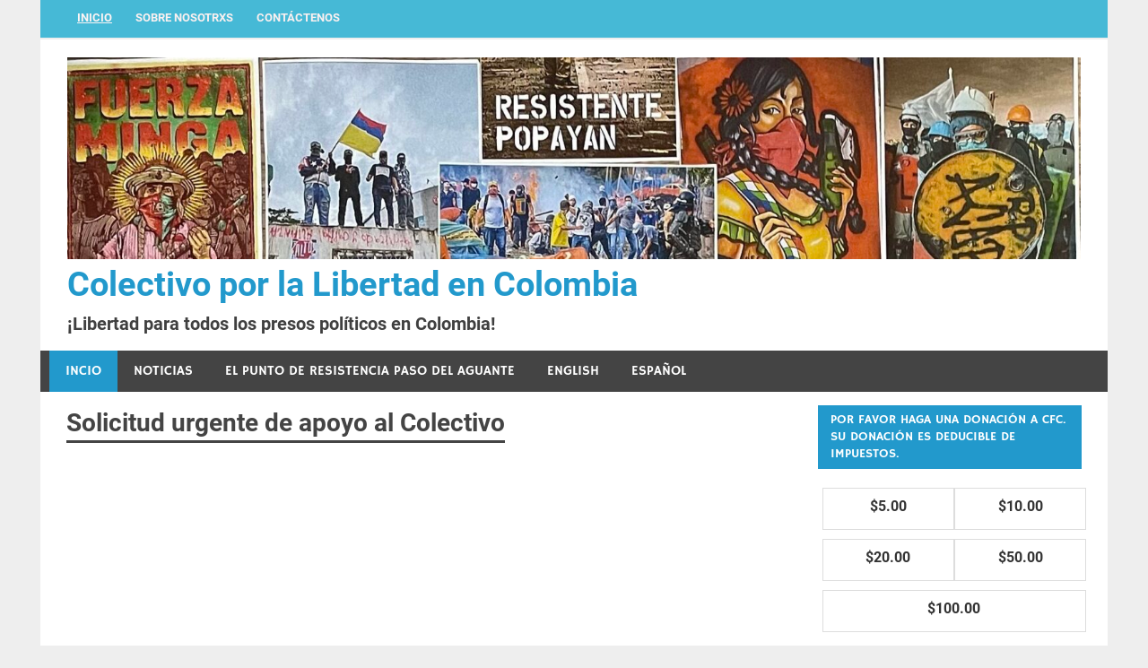

--- FILE ---
content_type: text/html; charset=UTF-8
request_url: https://colombiafreedomcollective.org/es/urgent-appeal-for-support-espanol/
body_size: 10269
content:
<!DOCTYPE html>
<html lang="es-ES">

<head>
<meta charset="UTF-8">
<meta name="viewport" content="width=device-width, initial-scale=1">
<link rel="profile" href="https://gmpg.org/xfn/11">
<link rel="pingback" href="https://colombiafreedomcollective.org/xmlrpc.php">

<title>Colectivo por la Libertad en Colombia &#8211; ¡Libertad para todos los presos políticos en Colombia!</title>
<meta name='robots' content='max-image-preview:large' />
	<style>img:is([sizes="auto" i], [sizes^="auto," i]) { contain-intrinsic-size: 3000px 1500px }</style>
	<link rel="alternate" href="https://colombiafreedomcollective.org/" hreflang="en" />
<link rel="alternate" href="https://colombiafreedomcollective.org/es/urgent-appeal-for-support-espanol/" hreflang="es" />
<link rel="alternate" type="application/rss+xml" title="Colectivo por la Libertad en Colombia &raquo; Feed" href="https://colombiafreedomcollective.org/es/feed/" />
<link rel="alternate" type="application/rss+xml" title="Colectivo por la Libertad en Colombia &raquo; Feed de los comentarios" href="https://colombiafreedomcollective.org/es/comments/feed/" />
<script type="text/javascript">
/* <![CDATA[ */
window._wpemojiSettings = {"baseUrl":"https:\/\/s.w.org\/images\/core\/emoji\/16.0.1\/72x72\/","ext":".png","svgUrl":"https:\/\/s.w.org\/images\/core\/emoji\/16.0.1\/svg\/","svgExt":".svg","source":{"concatemoji":"https:\/\/colombiafreedomcollective.org\/wp-includes\/js\/wp-emoji-release.min.js?ver=f281207f2285f8fb9785580a1cfab0fb"}};
/*! This file is auto-generated */
!function(s,n){var o,i,e;function c(e){try{var t={supportTests:e,timestamp:(new Date).valueOf()};sessionStorage.setItem(o,JSON.stringify(t))}catch(e){}}function p(e,t,n){e.clearRect(0,0,e.canvas.width,e.canvas.height),e.fillText(t,0,0);var t=new Uint32Array(e.getImageData(0,0,e.canvas.width,e.canvas.height).data),a=(e.clearRect(0,0,e.canvas.width,e.canvas.height),e.fillText(n,0,0),new Uint32Array(e.getImageData(0,0,e.canvas.width,e.canvas.height).data));return t.every(function(e,t){return e===a[t]})}function u(e,t){e.clearRect(0,0,e.canvas.width,e.canvas.height),e.fillText(t,0,0);for(var n=e.getImageData(16,16,1,1),a=0;a<n.data.length;a++)if(0!==n.data[a])return!1;return!0}function f(e,t,n,a){switch(t){case"flag":return n(e,"\ud83c\udff3\ufe0f\u200d\u26a7\ufe0f","\ud83c\udff3\ufe0f\u200b\u26a7\ufe0f")?!1:!n(e,"\ud83c\udde8\ud83c\uddf6","\ud83c\udde8\u200b\ud83c\uddf6")&&!n(e,"\ud83c\udff4\udb40\udc67\udb40\udc62\udb40\udc65\udb40\udc6e\udb40\udc67\udb40\udc7f","\ud83c\udff4\u200b\udb40\udc67\u200b\udb40\udc62\u200b\udb40\udc65\u200b\udb40\udc6e\u200b\udb40\udc67\u200b\udb40\udc7f");case"emoji":return!a(e,"\ud83e\udedf")}return!1}function g(e,t,n,a){var r="undefined"!=typeof WorkerGlobalScope&&self instanceof WorkerGlobalScope?new OffscreenCanvas(300,150):s.createElement("canvas"),o=r.getContext("2d",{willReadFrequently:!0}),i=(o.textBaseline="top",o.font="600 32px Arial",{});return e.forEach(function(e){i[e]=t(o,e,n,a)}),i}function t(e){var t=s.createElement("script");t.src=e,t.defer=!0,s.head.appendChild(t)}"undefined"!=typeof Promise&&(o="wpEmojiSettingsSupports",i=["flag","emoji"],n.supports={everything:!0,everythingExceptFlag:!0},e=new Promise(function(e){s.addEventListener("DOMContentLoaded",e,{once:!0})}),new Promise(function(t){var n=function(){try{var e=JSON.parse(sessionStorage.getItem(o));if("object"==typeof e&&"number"==typeof e.timestamp&&(new Date).valueOf()<e.timestamp+604800&&"object"==typeof e.supportTests)return e.supportTests}catch(e){}return null}();if(!n){if("undefined"!=typeof Worker&&"undefined"!=typeof OffscreenCanvas&&"undefined"!=typeof URL&&URL.createObjectURL&&"undefined"!=typeof Blob)try{var e="postMessage("+g.toString()+"("+[JSON.stringify(i),f.toString(),p.toString(),u.toString()].join(",")+"));",a=new Blob([e],{type:"text/javascript"}),r=new Worker(URL.createObjectURL(a),{name:"wpTestEmojiSupports"});return void(r.onmessage=function(e){c(n=e.data),r.terminate(),t(n)})}catch(e){}c(n=g(i,f,p,u))}t(n)}).then(function(e){for(var t in e)n.supports[t]=e[t],n.supports.everything=n.supports.everything&&n.supports[t],"flag"!==t&&(n.supports.everythingExceptFlag=n.supports.everythingExceptFlag&&n.supports[t]);n.supports.everythingExceptFlag=n.supports.everythingExceptFlag&&!n.supports.flag,n.DOMReady=!1,n.readyCallback=function(){n.DOMReady=!0}}).then(function(){return e}).then(function(){var e;n.supports.everything||(n.readyCallback(),(e=n.source||{}).concatemoji?t(e.concatemoji):e.wpemoji&&e.twemoji&&(t(e.twemoji),t(e.wpemoji)))}))}((window,document),window._wpemojiSettings);
/* ]]> */
</script>
<link rel='stylesheet' id='merlin-custom-fonts-css' href='https://colombiafreedomcollective.org/wp-content/themes/merlin/css/custom-fonts.css?ver=20180413' type='text/css' media='all' />
<style id='wp-emoji-styles-inline-css' type='text/css'>

	img.wp-smiley, img.emoji {
		display: inline !important;
		border: none !important;
		box-shadow: none !important;
		height: 1em !important;
		width: 1em !important;
		margin: 0 0.07em !important;
		vertical-align: -0.1em !important;
		background: none !important;
		padding: 0 !important;
	}
</style>
<link rel='stylesheet' id='wp-block-library-css' href='https://colombiafreedomcollective.org/wp-includes/css/dist/block-library/style.min.css?ver=f281207f2285f8fb9785580a1cfab0fb' type='text/css' media='all' />
<style id='classic-theme-styles-inline-css' type='text/css'>
/*! This file is auto-generated */
.wp-block-button__link{color:#fff;background-color:#32373c;border-radius:9999px;box-shadow:none;text-decoration:none;padding:calc(.667em + 2px) calc(1.333em + 2px);font-size:1.125em}.wp-block-file__button{background:#32373c;color:#fff;text-decoration:none}
</style>
<style id='themezee-magazine-blocks-column-style-inline-css' type='text/css'>

:root{--tz-column-gap:1.5em}.tz-magazine-block,.tz-magazine-block .tz-magazine-post{margin-bottom:1.5em}.tz-magazine-block .tz-entry-image{margin:0;max-width:100%;vertical-align:top}.tz-magazine-block .tz-entry-title{font-size:24px;font-size:1.5rem}.tz-magazine-block .tz-entry-meta{font-size:15px;font-size:.9375rem}.tz-magazine-block .tz-meta-field{margin-right:.5rem}.tz-magazine-thumbnail-list .tz-magazine-post{display:flex;flex-wrap:nowrap}.tz-magazine-thumbnail-list .tz-magazine-post .tz-post-image{padding-right:.5em;padding-right:calc(var(--tz-column-gap)/3);width:30%}.tz-magazine-thumbnail-list .tz-magazine-post .tz-post-image .wp-post-image{margin:0}.tz-magazine-thumbnail-list .tz-magazine-post .tz-post-content{padding-left:.5em;padding-left:calc(var(--tz-column-gap)/3);width:70%}.tz-magazine-thumbnail-list .tz-magazine-post .tz-entry-title{font-size:18px;font-size:1.125rem}

</style>
<style id='themezee-magazine-blocks-columns-style-inline-css' type='text/css'>
.wp-block-themezee-magazine-blocks-column.tz-magazine-block{margin-bottom:0}@media only screen and (min-width:480px){.tz-magazine-columns{display:flex;flex-wrap:wrap;margin-right:-1.5em;margin-right:calc(var(--tz-column-gap)*-1)}.tz-magazine-columns .wp-block-themezee-magazine-blocks-column{padding-right:1.5em;padding-right:var(--tz-column-gap);width:50%}}

</style>
<style id='themezee-magazine-blocks-grid-style-inline-css' type='text/css'>
@media only screen and (min-width:480px){.tz-magazine-grid-columns-2,.tz-magazine-grid-columns-4{display:flex;flex-wrap:wrap;margin-right:-1.5em;margin-right:calc(var(--tz-column-gap)*-1)}.tz-magazine-grid-columns-2 .tz-post-wrap,.tz-magazine-grid-columns-4 .tz-post-wrap{box-sizing:border-box;padding-right:1.5em;padding-right:var(--tz-column-gap);width:50%}}@media only screen and (min-width:560px){.tz-magazine-grid-columns-3{display:flex;flex-wrap:wrap;margin-right:-1.5em;margin-right:calc(var(--tz-column-gap)*-1)}.tz-magazine-grid-columns-3 .tz-post-wrap{box-sizing:border-box;padding-right:1.5em;padding-right:var(--tz-column-gap);width:33.3333333333%}}@media only screen and (min-width:640px){.tz-magazine-grid-columns-4 .tz-post-wrap{box-sizing:border-box;width:25%}}

</style>
<style id='themezee-magazine-blocks-horizontal-style-inline-css' type='text/css'>
@media only screen and (min-width:560px){.tz-magazine-horizontal .tz-magazine-highlight-post .tz-magazine-post{display:flex;flex-wrap:wrap}.tz-magazine-horizontal .tz-magazine-highlight-post .tz-magazine-post .tz-post-image{box-sizing:border-box;padding-right:.75em;padding-right:calc(var(--tz-column-gap)/2);width:50%}.tz-magazine-horizontal .tz-magazine-highlight-post .tz-magazine-post .tz-post-image .wp-post-image{margin:0}.tz-magazine-horizontal .tz-magazine-highlight-post .tz-magazine-post .tz-post-content{box-sizing:border-box;padding-left:.75em;padding-left:calc(var(--tz-column-gap)/2);width:50%}}

</style>
<style id='themezee-magazine-blocks-list-style-inline-css' type='text/css'>
@media only screen and (min-width:480px){.tz-magazine-list .tz-magazine-post{display:flex;flex-wrap:wrap}.tz-magazine-list .tz-magazine-post .tz-post-image{box-sizing:border-box;padding-right:.75em;padding-right:calc(var(--tz-column-gap)/2);width:50%}.tz-magazine-list .tz-magazine-post .tz-post-image .wp-post-image{margin:0}.tz-magazine-list .tz-magazine-post .tz-post-content{box-sizing:border-box;padding-left:.75em;padding-left:calc(var(--tz-column-gap)/2);width:50%}.tz-magazine-list-40-60 .tz-magazine-post .tz-post-image{width:40%}.tz-magazine-list-40-60 .tz-magazine-post .tz-post-content{width:60%}.tz-magazine-list-30-70 .tz-magazine-post .tz-post-image{width:30%}.tz-magazine-list-30-70 .tz-magazine-post .tz-post-content{width:70%}}

</style>
<style id='themezee-magazine-blocks-vertical-style-inline-css' type='text/css'>
@media only screen and (min-width:560px){.tz-magazine-vertical{display:flex;flex-wrap:wrap}.tz-magazine-vertical .tz-magazine-highlight-post{box-sizing:border-box;padding-right:.75em;padding-right:calc(var(--tz-column-gap)/2);width:50%}.tz-magazine-vertical .tz-magazine-thumbnail-list{box-sizing:border-box;padding-left:.75em;padding-left:calc(var(--tz-column-gap)/2);width:50%}}

</style>
<style id='create-block-campaignblock-style-inline-css' type='text/css'>
/*!***************************************************************************************************************************************************************************************************************************************!*\
  !*** css ./node_modules/css-loader/dist/cjs.js??ruleSet[1].rules[4].use[1]!./node_modules/postcss-loader/dist/cjs.js??ruleSet[1].rules[4].use[2]!./node_modules/sass-loader/dist/cjs.js??ruleSet[1].rules[4].use[3]!./src/style.scss ***!
  \***************************************************************************************************************************************************************************************************************************************/
/**
 * The following styles get applied both on the front of your site
 * and in the editor.
 *
 * Replace them with your own styles or remove the file completely.
 */
.wp-block-create-block-campaignblock {
  background-color: white;
  padding: 20px;
  text-align: center;
}

.wp-block-create-block-campaignblock .charitable-logo {
  margin-left: auto;
  margin-right: auto;
  display: table;
}

/*# sourceMappingURL=style-index.css.map*/
</style>
<style id='charitable-campaigns-block-style-inline-css' type='text/css'>
/*!***************************************************************************************************************************************************************************************************************************************!*\
  !*** css ./node_modules/css-loader/dist/cjs.js??ruleSet[1].rules[4].use[1]!./node_modules/postcss-loader/dist/cjs.js??ruleSet[1].rules[4].use[2]!./node_modules/sass-loader/dist/cjs.js??ruleSet[1].rules[4].use[3]!./src/style.scss ***!
  \***************************************************************************************************************************************************************************************************************************************/
/**
 * The following styles get applied both on the front of your site
 * and in the editor.
 *
 * Replace them with your own styles or remove the file completely.
 */
 .wp-block-charitable-campaigns-block {
  background-color: white;
  padding: 20px;
  text-align: center;
}
.wp-block-charitable-campaigns-block h5 {
  margin: 0 auto;
  margin-top: 0 !important;
  margin-bottom: 0px !important;
}
.wp-block-charitable-campaigns-block p {
  font-size: 11px;
  line-height: 16px;
  text-align: center;
  font-weight: 400;
  font-family: "Inter var", -apple-system, BlinkMacSystemFont, "Helvetica Neue", Helvetica, sans-serif !important;
}
.wp-block-charitable-campaigns-block .charitable-logo {
  margin-left: auto;
  margin-right: auto;
  display: table;
}
/*# sourceMappingURL=style-index.css.map*/
</style>
<style id='charitable-donations-block-style-inline-css' type='text/css'>
/*!***************************************************************************************************************************************************************************************************************************************!*\
  !*** css ./node_modules/css-loader/dist/cjs.js??ruleSet[1].rules[4].use[1]!./node_modules/postcss-loader/dist/cjs.js??ruleSet[1].rules[4].use[2]!./node_modules/sass-loader/dist/cjs.js??ruleSet[1].rules[4].use[3]!./src/style.scss ***!
  \***************************************************************************************************************************************************************************************************************************************/
/**
 * The following styles get applied both on the front of your site
 * and in the editor.
 *
 * Replace them with your own styles or remove the file completely.
 */
 .wp-block-charitable-donations-block {
  background-color: white;
  padding: 20px;
  text-align: center;
}
.wp-block-charitable-donations-block h5 {
  margin: 0 auto;
  margin-top: 0 !important;
  margin-bottom: 0px !important;
}
.wp-block-charitable-donations-block p {
  font-size: 11px;
  line-height: 16px;
  text-align: center;
  font-weight: 400;
  font-family: "Inter var", -apple-system, BlinkMacSystemFont, "Helvetica Neue", Helvetica, sans-serif !important;
}
.wp-block-charitable-donations-block .charitable-logo {
  margin-left: auto;
  margin-right: auto;
  display: table;
}
/*# sourceMappingURL=style-index.css.map*/
</style>
<style id='charitable-donors-block-style-inline-css' type='text/css'>
/*!***************************************************************************************************************************************************************************************************************************************!*\
  !*** css ./node_modules/css-loader/dist/cjs.js??ruleSet[1].rules[4].use[1]!./node_modules/postcss-loader/dist/cjs.js??ruleSet[1].rules[4].use[2]!./node_modules/sass-loader/dist/cjs.js??ruleSet[1].rules[4].use[3]!./src/style.scss ***!
  \***************************************************************************************************************************************************************************************************************************************/
/**
 * The following styles get applied both on the front of your site
 * and in the editor.
 *
 * Replace them with your own styles or remove the file completely.
 */
.wp-block-charitable-donors-block {
  background-color: white;
  padding: 20px;
  text-align: center;
}

.wp-block-charitable-donors-block h5 {
  margin: 0 auto;
  margin-top: 0 !important;
  margin-bottom: 0px !important;
}

.wp-block-charitable-donors-block p {
  font-size: 11px;
  line-height: 16px;
  text-align: center;
  font-weight: 400;
  font-family: "Inter var", -apple-system, BlinkMacSystemFont, "Helvetica Neue", Helvetica, sans-serif !important;
}

.wp-block-charitable-donors-block .charitable-logo {
  margin-left: auto;
  margin-right: auto;
  display: table;
}

/*# sourceMappingURL=style-index.css.map*/
</style>
<style id='charitable-donation-button-style-inline-css' type='text/css'>
/*!***************************************************************************************************************************************************************************************************************************************!*\
  !*** css ./node_modules/css-loader/dist/cjs.js??ruleSet[1].rules[4].use[1]!./node_modules/postcss-loader/dist/cjs.js??ruleSet[1].rules[4].use[2]!./node_modules/sass-loader/dist/cjs.js??ruleSet[1].rules[4].use[3]!./src/style.scss ***!
  \***************************************************************************************************************************************************************************************************************************************/
/**
 * The following styles get applied both on the front of your site
 * and in the editor.
 *
 * Replace them with your own styles or remove the file completely.
 */
 .wp-block-charitable-donation-button {
  background-color: white;
  padding: 20px;
  text-align: center;
}
.wp-block-charitable-donation-button h5 {
  margin: 0 auto;
  margin-top: 0 !important;
  margin-bottom: 0px !important;
}
.wp-block-charitable-donation-button p {
  font-size: 11px;
  line-height: 16px;
  text-align: center;
  font-weight: 400;
  font-family: "Inter var", -apple-system, BlinkMacSystemFont, "Helvetica Neue", Helvetica, sans-serif !important;
}
.wp-block-charitable-donation-button .charitable-logo {
  margin-left: auto;
  margin-right: auto;
  display: table;
}

/*# sourceMappingURL=style-index.css.map*/
</style>
<style id='charitable-campaign-progress-bar-style-inline-css' type='text/css'>
/*!***************************************************************************************************************************************************************************************************************************************!*\
  !*** css ./node_modules/css-loader/dist/cjs.js??ruleSet[1].rules[4].use[1]!./node_modules/postcss-loader/dist/cjs.js??ruleSet[1].rules[4].use[2]!./node_modules/sass-loader/dist/cjs.js??ruleSet[1].rules[4].use[3]!./src/style.scss ***!
  \***************************************************************************************************************************************************************************************************************************************/
/**
 * The following styles get applied both on the front of your site
 * and in the editor.
 *
 * Replace them with your own styles or remove the file completely.
 */
.wp-block-charitable-campaign-progress-bar {
  background-color: white;
  padding: 20px;
  text-align: center;
}

.wp-block-charitable-campaign-progress-bar h5 {
  margin: 0 auto;
  margin-top: 0 !important;
  margin-bottom: 0px !important;
}

.wp-block-charitable-campaign-progress-bar p {
  font-size: 11px;
  line-height: 16px;
  text-align: center;
  font-weight: 400;
  font-family: "Inter var", -apple-system, BlinkMacSystemFont, "Helvetica Neue", Helvetica, sans-serif !important;
}

.wp-block-charitable-campaign-progress-bar .charitable-logo {
  margin-left: auto;
  margin-right: auto;
  display: table;
}

/*# sourceMappingURL=style-index.css.map*/
</style>
<style id='charitable-campaign-stats-style-inline-css' type='text/css'>
/*!***************************************************************************************************************************************************************************************************************************************!*\
  !*** css ./node_modules/css-loader/dist/cjs.js??ruleSet[1].rules[4].use[1]!./node_modules/postcss-loader/dist/cjs.js??ruleSet[1].rules[4].use[2]!./node_modules/sass-loader/dist/cjs.js??ruleSet[1].rules[4].use[3]!./src/style.scss ***!
  \***************************************************************************************************************************************************************************************************************************************/
/**
 * The following styles get applied both on the front of your site
 * and in the editor.
 *
 * Replace them with your own styles or remove the file completely.
 */
.wp-block-charitable-campaign-stats {
  background-color: white;
  padding: 20px;
  text-align: center;
}

.wp-block-charitable-campaign-stats h5 {
  margin: 0 auto;
  margin-top: 0 !important;
  margin-bottom: 0px !important;
}

.wp-block-charitable-campaign-stats p {
  font-size: 11px;
  line-height: 16px;
  text-align: center;
  font-weight: 400;
  font-family: "Inter var", -apple-system, BlinkMacSystemFont, "Helvetica Neue", Helvetica, sans-serif !important;
}

.wp-block-charitable-campaign-stats .charitable-logo {
  margin-left: auto;
  margin-right: auto;
  display: table;
}

/*# sourceMappingURL=style-index.css.map*/
</style>
<style id='charitable-my-donations-style-inline-css' type='text/css'>
/*!***************************************************************************************************************************************************************************************************************************************!*\
  !*** css ./node_modules/css-loader/dist/cjs.js??ruleSet[1].rules[4].use[1]!./node_modules/postcss-loader/dist/cjs.js??ruleSet[1].rules[4].use[2]!./node_modules/sass-loader/dist/cjs.js??ruleSet[1].rules[4].use[3]!./src/style.scss ***!
  \***************************************************************************************************************************************************************************************************************************************/
/**
 * The following styles get applied both on the front of your site
 * and in the editor.
 *
 * Replace them with your own styles or remove the file completely.
 */
.wp-block-charitable-my-donations {
  background-color: white;
  padding: 20px;
  text-align: center;
}

.wp-block-charitable-my-donations h5 {
  margin: 0 auto;
  margin-top: 0 !important;
  margin-bottom: 0px !important;
}

.wp-block-charitable-my-donations p {
  font-size: 11px;
  line-height: 16px;
  text-align: center;
  font-weight: 400;
  font-family: "Inter var", -apple-system, BlinkMacSystemFont, "Helvetica Neue", Helvetica, sans-serif !important;
}

.wp-block-charitable-my-donations .charitable-logo {
  margin-left: auto;
  margin-right: auto;
  display: table;
}

/*# sourceMappingURL=style-index.css.map*/
</style>
<style id='global-styles-inline-css' type='text/css'>
:root{--wp--preset--aspect-ratio--square: 1;--wp--preset--aspect-ratio--4-3: 4/3;--wp--preset--aspect-ratio--3-4: 3/4;--wp--preset--aspect-ratio--3-2: 3/2;--wp--preset--aspect-ratio--2-3: 2/3;--wp--preset--aspect-ratio--16-9: 16/9;--wp--preset--aspect-ratio--9-16: 9/16;--wp--preset--color--black: #353535;--wp--preset--color--cyan-bluish-gray: #abb8c3;--wp--preset--color--white: #ffffff;--wp--preset--color--pale-pink: #f78da7;--wp--preset--color--vivid-red: #cf2e2e;--wp--preset--color--luminous-vivid-orange: #ff6900;--wp--preset--color--luminous-vivid-amber: #fcb900;--wp--preset--color--light-green-cyan: #7bdcb5;--wp--preset--color--vivid-green-cyan: #00d084;--wp--preset--color--pale-cyan-blue: #8ed1fc;--wp--preset--color--vivid-cyan-blue: #0693e3;--wp--preset--color--vivid-purple: #9b51e0;--wp--preset--color--primary: #2299cc;--wp--preset--color--light-gray: #f0f0f0;--wp--preset--color--dark-gray: #777777;--wp--preset--gradient--vivid-cyan-blue-to-vivid-purple: linear-gradient(135deg,rgba(6,147,227,1) 0%,rgb(155,81,224) 100%);--wp--preset--gradient--light-green-cyan-to-vivid-green-cyan: linear-gradient(135deg,rgb(122,220,180) 0%,rgb(0,208,130) 100%);--wp--preset--gradient--luminous-vivid-amber-to-luminous-vivid-orange: linear-gradient(135deg,rgba(252,185,0,1) 0%,rgba(255,105,0,1) 100%);--wp--preset--gradient--luminous-vivid-orange-to-vivid-red: linear-gradient(135deg,rgba(255,105,0,1) 0%,rgb(207,46,46) 100%);--wp--preset--gradient--very-light-gray-to-cyan-bluish-gray: linear-gradient(135deg,rgb(238,238,238) 0%,rgb(169,184,195) 100%);--wp--preset--gradient--cool-to-warm-spectrum: linear-gradient(135deg,rgb(74,234,220) 0%,rgb(151,120,209) 20%,rgb(207,42,186) 40%,rgb(238,44,130) 60%,rgb(251,105,98) 80%,rgb(254,248,76) 100%);--wp--preset--gradient--blush-light-purple: linear-gradient(135deg,rgb(255,206,236) 0%,rgb(152,150,240) 100%);--wp--preset--gradient--blush-bordeaux: linear-gradient(135deg,rgb(254,205,165) 0%,rgb(254,45,45) 50%,rgb(107,0,62) 100%);--wp--preset--gradient--luminous-dusk: linear-gradient(135deg,rgb(255,203,112) 0%,rgb(199,81,192) 50%,rgb(65,88,208) 100%);--wp--preset--gradient--pale-ocean: linear-gradient(135deg,rgb(255,245,203) 0%,rgb(182,227,212) 50%,rgb(51,167,181) 100%);--wp--preset--gradient--electric-grass: linear-gradient(135deg,rgb(202,248,128) 0%,rgb(113,206,126) 100%);--wp--preset--gradient--midnight: linear-gradient(135deg,rgb(2,3,129) 0%,rgb(40,116,252) 100%);--wp--preset--font-size--small: 13px;--wp--preset--font-size--medium: 20px;--wp--preset--font-size--large: 36px;--wp--preset--font-size--x-large: 42px;--wp--preset--spacing--20: 0.44rem;--wp--preset--spacing--30: 0.67rem;--wp--preset--spacing--40: 1rem;--wp--preset--spacing--50: 1.5rem;--wp--preset--spacing--60: 2.25rem;--wp--preset--spacing--70: 3.38rem;--wp--preset--spacing--80: 5.06rem;--wp--preset--shadow--natural: 6px 6px 9px rgba(0, 0, 0, 0.2);--wp--preset--shadow--deep: 12px 12px 50px rgba(0, 0, 0, 0.4);--wp--preset--shadow--sharp: 6px 6px 0px rgba(0, 0, 0, 0.2);--wp--preset--shadow--outlined: 6px 6px 0px -3px rgba(255, 255, 255, 1), 6px 6px rgba(0, 0, 0, 1);--wp--preset--shadow--crisp: 6px 6px 0px rgba(0, 0, 0, 1);}:where(.is-layout-flex){gap: 0.5em;}:where(.is-layout-grid){gap: 0.5em;}body .is-layout-flex{display: flex;}.is-layout-flex{flex-wrap: wrap;align-items: center;}.is-layout-flex > :is(*, div){margin: 0;}body .is-layout-grid{display: grid;}.is-layout-grid > :is(*, div){margin: 0;}:where(.wp-block-columns.is-layout-flex){gap: 2em;}:where(.wp-block-columns.is-layout-grid){gap: 2em;}:where(.wp-block-post-template.is-layout-flex){gap: 1.25em;}:where(.wp-block-post-template.is-layout-grid){gap: 1.25em;}.has-black-color{color: var(--wp--preset--color--black) !important;}.has-cyan-bluish-gray-color{color: var(--wp--preset--color--cyan-bluish-gray) !important;}.has-white-color{color: var(--wp--preset--color--white) !important;}.has-pale-pink-color{color: var(--wp--preset--color--pale-pink) !important;}.has-vivid-red-color{color: var(--wp--preset--color--vivid-red) !important;}.has-luminous-vivid-orange-color{color: var(--wp--preset--color--luminous-vivid-orange) !important;}.has-luminous-vivid-amber-color{color: var(--wp--preset--color--luminous-vivid-amber) !important;}.has-light-green-cyan-color{color: var(--wp--preset--color--light-green-cyan) !important;}.has-vivid-green-cyan-color{color: var(--wp--preset--color--vivid-green-cyan) !important;}.has-pale-cyan-blue-color{color: var(--wp--preset--color--pale-cyan-blue) !important;}.has-vivid-cyan-blue-color{color: var(--wp--preset--color--vivid-cyan-blue) !important;}.has-vivid-purple-color{color: var(--wp--preset--color--vivid-purple) !important;}.has-black-background-color{background-color: var(--wp--preset--color--black) !important;}.has-cyan-bluish-gray-background-color{background-color: var(--wp--preset--color--cyan-bluish-gray) !important;}.has-white-background-color{background-color: var(--wp--preset--color--white) !important;}.has-pale-pink-background-color{background-color: var(--wp--preset--color--pale-pink) !important;}.has-vivid-red-background-color{background-color: var(--wp--preset--color--vivid-red) !important;}.has-luminous-vivid-orange-background-color{background-color: var(--wp--preset--color--luminous-vivid-orange) !important;}.has-luminous-vivid-amber-background-color{background-color: var(--wp--preset--color--luminous-vivid-amber) !important;}.has-light-green-cyan-background-color{background-color: var(--wp--preset--color--light-green-cyan) !important;}.has-vivid-green-cyan-background-color{background-color: var(--wp--preset--color--vivid-green-cyan) !important;}.has-pale-cyan-blue-background-color{background-color: var(--wp--preset--color--pale-cyan-blue) !important;}.has-vivid-cyan-blue-background-color{background-color: var(--wp--preset--color--vivid-cyan-blue) !important;}.has-vivid-purple-background-color{background-color: var(--wp--preset--color--vivid-purple) !important;}.has-black-border-color{border-color: var(--wp--preset--color--black) !important;}.has-cyan-bluish-gray-border-color{border-color: var(--wp--preset--color--cyan-bluish-gray) !important;}.has-white-border-color{border-color: var(--wp--preset--color--white) !important;}.has-pale-pink-border-color{border-color: var(--wp--preset--color--pale-pink) !important;}.has-vivid-red-border-color{border-color: var(--wp--preset--color--vivid-red) !important;}.has-luminous-vivid-orange-border-color{border-color: var(--wp--preset--color--luminous-vivid-orange) !important;}.has-luminous-vivid-amber-border-color{border-color: var(--wp--preset--color--luminous-vivid-amber) !important;}.has-light-green-cyan-border-color{border-color: var(--wp--preset--color--light-green-cyan) !important;}.has-vivid-green-cyan-border-color{border-color: var(--wp--preset--color--vivid-green-cyan) !important;}.has-pale-cyan-blue-border-color{border-color: var(--wp--preset--color--pale-cyan-blue) !important;}.has-vivid-cyan-blue-border-color{border-color: var(--wp--preset--color--vivid-cyan-blue) !important;}.has-vivid-purple-border-color{border-color: var(--wp--preset--color--vivid-purple) !important;}.has-vivid-cyan-blue-to-vivid-purple-gradient-background{background: var(--wp--preset--gradient--vivid-cyan-blue-to-vivid-purple) !important;}.has-light-green-cyan-to-vivid-green-cyan-gradient-background{background: var(--wp--preset--gradient--light-green-cyan-to-vivid-green-cyan) !important;}.has-luminous-vivid-amber-to-luminous-vivid-orange-gradient-background{background: var(--wp--preset--gradient--luminous-vivid-amber-to-luminous-vivid-orange) !important;}.has-luminous-vivid-orange-to-vivid-red-gradient-background{background: var(--wp--preset--gradient--luminous-vivid-orange-to-vivid-red) !important;}.has-very-light-gray-to-cyan-bluish-gray-gradient-background{background: var(--wp--preset--gradient--very-light-gray-to-cyan-bluish-gray) !important;}.has-cool-to-warm-spectrum-gradient-background{background: var(--wp--preset--gradient--cool-to-warm-spectrum) !important;}.has-blush-light-purple-gradient-background{background: var(--wp--preset--gradient--blush-light-purple) !important;}.has-blush-bordeaux-gradient-background{background: var(--wp--preset--gradient--blush-bordeaux) !important;}.has-luminous-dusk-gradient-background{background: var(--wp--preset--gradient--luminous-dusk) !important;}.has-pale-ocean-gradient-background{background: var(--wp--preset--gradient--pale-ocean) !important;}.has-electric-grass-gradient-background{background: var(--wp--preset--gradient--electric-grass) !important;}.has-midnight-gradient-background{background: var(--wp--preset--gradient--midnight) !important;}.has-small-font-size{font-size: var(--wp--preset--font-size--small) !important;}.has-medium-font-size{font-size: var(--wp--preset--font-size--medium) !important;}.has-large-font-size{font-size: var(--wp--preset--font-size--large) !important;}.has-x-large-font-size{font-size: var(--wp--preset--font-size--x-large) !important;}
:where(.wp-block-post-template.is-layout-flex){gap: 1.25em;}:where(.wp-block-post-template.is-layout-grid){gap: 1.25em;}
:where(.wp-block-columns.is-layout-flex){gap: 2em;}:where(.wp-block-columns.is-layout-grid){gap: 2em;}
:root :where(.wp-block-pullquote){font-size: 1.5em;line-height: 1.6;}
</style>
<link rel='stylesheet' id='themezee-custom-color-palette-css' href='https://colombiafreedomcollective.org/wp-content/plugins/custom-color-palette/assets/css/custom-color-palette.css?ver=1.0' type='text/css' media='all' />
<link rel='stylesheet' id='menu-image-css' href='https://colombiafreedomcollective.org/wp-content/plugins/menu-image/includes/css/menu-image.css?ver=3.12' type='text/css' media='all' />
<link rel='stylesheet' id='dashicons-css' href='https://colombiafreedomcollective.org/wp-includes/css/dashicons.min.css?ver=f281207f2285f8fb9785580a1cfab0fb' type='text/css' media='all' />
<link rel='stylesheet' id='Rich_Web_Tabs-css' href='https://colombiafreedomcollective.org/wp-content/plugins/tabbed//Style/Tabs-Rich-Web-Widget.css?ver=f281207f2285f8fb9785580a1cfab0fb' type='text/css' media='all' />
<link rel='stylesheet' id='rwtabs_fontawesome-css-css' href='https://colombiafreedomcollective.org/wp-content/plugins/tabbed//Style/richwebicons.css?ver=f281207f2285f8fb9785580a1cfab0fb' type='text/css' media='all' />
<link rel='stylesheet' id='charitable-styles-css' href='https://colombiafreedomcollective.org/wp-content/plugins/charitable/assets/css/charitable.min.css?ver=1.8.6.2' type='text/css' media='all' />
<link rel='stylesheet' id='merlin-stylesheet-css' href='https://colombiafreedomcollective.org/wp-content/themes/merlin/style.css?ver=1.4.4' type='text/css' media='all' />
<link rel='stylesheet' id='genericons-css' href='https://colombiafreedomcollective.org/wp-content/themes/merlin/css/genericons/genericons.css?ver=3.4.1' type='text/css' media='all' />
<script type="text/javascript" async src="https://colombiafreedomcollective.org/wp-content/plugins/burst-statistics/helpers/timeme/timeme.min.js?ver=1750523269" id="burst-timeme-js"></script>
<script type="text/javascript" src="https://colombiafreedomcollective.org/wp-includes/js/dist/hooks.min.js?ver=4d63a3d491d11ffd8ac6" id="wp-hooks-js"></script>
<script type="text/javascript" src="https://colombiafreedomcollective.org/wp-includes/js/dist/i18n.min.js?ver=5e580eb46a90c2b997e6" id="wp-i18n-js"></script>
<script type="text/javascript" id="wp-i18n-js-after">
/* <![CDATA[ */
wp.i18n.setLocaleData( { 'text direction\u0004ltr': [ 'ltr' ] } );
/* ]]> */
</script>
<script type="text/javascript" src="https://colombiafreedomcollective.org/wp-includes/js/dist/vendor/wp-polyfill.min.js?ver=3.15.0" id="wp-polyfill-js"></script>
<script type="text/javascript" src="https://colombiafreedomcollective.org/wp-includes/js/dist/url.min.js?ver=c2964167dfe2477c14ea" id="wp-url-js"></script>
<script type="text/javascript" id="wp-api-fetch-js-translations">
/* <![CDATA[ */
( function( domain, translations ) {
	var localeData = translations.locale_data[ domain ] || translations.locale_data.messages;
	localeData[""].domain = domain;
	wp.i18n.setLocaleData( localeData, domain );
} )( "default", {"translation-revision-date":"2025-06-20 13:10:41+0000","generator":"GlotPress\/4.0.1","domain":"messages","locale_data":{"messages":{"":{"domain":"messages","plural-forms":"nplurals=2; plural=n != 1;","lang":"es"},"You are probably offline.":["Probablemente est\u00e1s desconectado."],"Media upload failed. If this is a photo or a large image, please scale it down and try again.":["La subida de medios ha fallado. Si esto es una foto o una imagen grande, por favor, reduce su tama\u00f1o e int\u00e9ntalo de nuevo."],"The response is not a valid JSON response.":["Las respuesta no es una respuesta JSON v\u00e1lida."],"An unknown error occurred.":["Ha ocurrido un error desconocido."]}},"comment":{"reference":"wp-includes\/js\/dist\/api-fetch.js"}} );
/* ]]> */
</script>
<script type="text/javascript" src="https://colombiafreedomcollective.org/wp-includes/js/dist/api-fetch.min.js?ver=3623a576c78df404ff20" id="wp-api-fetch-js"></script>
<script type="text/javascript" id="wp-api-fetch-js-after">
/* <![CDATA[ */
wp.apiFetch.use( wp.apiFetch.createRootURLMiddleware( "https://colombiafreedomcollective.org/wp-json/" ) );
wp.apiFetch.nonceMiddleware = wp.apiFetch.createNonceMiddleware( "42a67eb947" );
wp.apiFetch.use( wp.apiFetch.nonceMiddleware );
wp.apiFetch.use( wp.apiFetch.mediaUploadMiddleware );
wp.apiFetch.nonceEndpoint = "https://colombiafreedomcollective.org/wp-admin/admin-ajax.php?action=rest-nonce";
/* ]]> */
</script>
<script type="text/javascript" id="burst-js-extra">
/* <![CDATA[ */
var burst = {"tracking":{"isInitialHit":true,"lastUpdateTimestamp":0,"beacon_url":"https:\/\/colombiafreedomcollective.org\/wp-content\/plugins\/burst-statistics\/endpoint.php"},"options":{"cookieless":0,"pageUrl":"https:\/\/colombiafreedomcollective.org\/es\/urgent-appeal-for-support-espanol\/","beacon_enabled":0,"do_not_track":0,"enable_turbo_mode":0,"track_url_change":0,"cookie_retention_days":30},"goals":{"completed":[],"scriptUrl":"https:\/\/colombiafreedomcollective.org\/wp-content\/plugins\/burst-statistics\/\/assets\/js\/build\/burst-goals.js?v=1750523269","active":[]},"cache":{"uid":null,"fingerprint":null,"isUserAgent":null,"isDoNotTrack":null,"useCookies":null}};
/* ]]> */
</script>
<script type="text/javascript" async src="https://colombiafreedomcollective.org/wp-content/plugins/burst-statistics/assets/js/build/burst.min.js?ver=1750523269" id="burst-js"></script>
<script type="text/javascript" src="https://colombiafreedomcollective.org/wp-content/plugins/charitable/assets/js/libraries/js-cookie.min.js?ver=2.1.4" id="js-cookie-js"></script>
<script type="text/javascript" id="charitable-sessions-js-extra">
/* <![CDATA[ */
var CHARITABLE_SESSION = {"ajaxurl":"https:\/\/colombiafreedomcollective.org\/wp-admin\/admin-ajax.php","id":"","cookie_name":"charitable_session","expiration":"86400","expiration_variant":"82800","secure":"","cookie_path":"\/","cookie_domain":"","generated_id":"b897891c67884d0652ddb6a3f4da277d","disable_cookie":""};
/* ]]> */
</script>
<script type="text/javascript" src="https://colombiafreedomcollective.org/wp-content/plugins/charitable/assets/js/charitable-session.min.js?ver=1.8.6.2" id="charitable-sessions-js"></script>
<script type="text/javascript" src="https://colombiafreedomcollective.org/wp-includes/js/jquery/jquery.min.js?ver=3.7.1" id="jquery-core-js"></script>
<script type="text/javascript" src="https://colombiafreedomcollective.org/wp-includes/js/jquery/jquery-migrate.min.js?ver=3.4.1" id="jquery-migrate-js"></script>
<script type="text/javascript" src="https://colombiafreedomcollective.org/wp-includes/js/jquery/ui/core.min.js?ver=1.13.3" id="jquery-ui-core-js"></script>
<script type="text/javascript" src="https://colombiafreedomcollective.org/wp-includes/js/jquery/ui/mouse.min.js?ver=1.13.3" id="jquery-ui-mouse-js"></script>
<script type="text/javascript" src="https://colombiafreedomcollective.org/wp-includes/js/jquery/ui/resizable.min.js?ver=1.13.3" id="jquery-ui-resizable-js"></script>
<script type="text/javascript" src="https://colombiafreedomcollective.org/wp-includes/js/jquery/ui/effect.min.js?ver=1.13.3" id="jquery-effects-core-js"></script>
<script type="text/javascript" src="https://colombiafreedomcollective.org/wp-includes/js/jquery/ui/effect-blind.min.js?ver=1.13.3" id="jquery-effects-blind-js"></script>
<script type="text/javascript" src="https://colombiafreedomcollective.org/wp-includes/js/jquery/ui/effect-bounce.min.js?ver=1.13.3" id="jquery-effects-bounce-js"></script>
<script type="text/javascript" src="https://colombiafreedomcollective.org/wp-includes/js/jquery/ui/effect-clip.min.js?ver=1.13.3" id="jquery-effects-clip-js"></script>
<script type="text/javascript" src="https://colombiafreedomcollective.org/wp-includes/js/jquery/ui/effect-drop.min.js?ver=1.13.3" id="jquery-effects-drop-js"></script>
<script type="text/javascript" src="https://colombiafreedomcollective.org/wp-includes/js/jquery/ui/effect-explode.min.js?ver=1.13.3" id="jquery-effects-explode-js"></script>
<script type="text/javascript" src="https://colombiafreedomcollective.org/wp-includes/js/jquery/ui/effect-fade.min.js?ver=1.13.3" id="jquery-effects-fade-js"></script>
<script type="text/javascript" src="https://colombiafreedomcollective.org/wp-includes/js/jquery/ui/effect-fold.min.js?ver=1.13.3" id="jquery-effects-fold-js"></script>
<script type="text/javascript" src="https://colombiafreedomcollective.org/wp-includes/js/jquery/ui/effect-highlight.min.js?ver=1.13.3" id="jquery-effects-highlight-js"></script>
<script type="text/javascript" src="https://colombiafreedomcollective.org/wp-includes/js/jquery/ui/effect-pulsate.min.js?ver=1.13.3" id="jquery-effects-pulsate-js"></script>
<script type="text/javascript" src="https://colombiafreedomcollective.org/wp-includes/js/jquery/ui/effect-size.min.js?ver=1.13.3" id="jquery-effects-size-js"></script>
<script type="text/javascript" src="https://colombiafreedomcollective.org/wp-includes/js/jquery/ui/effect-scale.min.js?ver=1.13.3" id="jquery-effects-scale-js"></script>
<script type="text/javascript" src="https://colombiafreedomcollective.org/wp-includes/js/jquery/ui/effect-shake.min.js?ver=1.13.3" id="jquery-effects-shake-js"></script>
<script type="text/javascript" src="https://colombiafreedomcollective.org/wp-includes/js/jquery/ui/effect-slide.min.js?ver=1.13.3" id="jquery-effects-slide-js"></script>
<script type="text/javascript" src="https://colombiafreedomcollective.org/wp-includes/js/jquery/ui/effect-puff.min.js?ver=1.13.3" id="jquery-effects-puff-js"></script>
<script type="text/javascript" id="Rich_Web_Tabs-js-extra">
/* <![CDATA[ */
var rwtabs_object = {"ajaxurl":"https:\/\/colombiafreedomcollective.org\/wp-admin\/admin-ajax.php"};
/* ]]> */
</script>
<script type="text/javascript" src="https://colombiafreedomcollective.org/wp-content/plugins/tabbed//Scripts/Tabs-Rich-Web-Widget.js?ver=f281207f2285f8fb9785580a1cfab0fb" id="Rich_Web_Tabs-js"></script>
<!--[if lt IE 9]>
<script type="text/javascript" src="https://colombiafreedomcollective.org/wp-content/themes/merlin/js/html5shiv.min.js?ver=3.7.3" id="html5shiv-js"></script>
<![endif]-->
<script type="text/javascript" src="https://colombiafreedomcollective.org/wp-content/themes/merlin/js/navigation.js?ver=20160719" id="merlin-jquery-navigation-js"></script>
<script type="text/javascript" src="https://colombiafreedomcollective.org/wp-content/themes/merlin/js/sidebar.js?ver=f281207f2285f8fb9785580a1cfab0fb" id="merlin-jquery-sidebar-js"></script>
<link rel="https://api.w.org/" href="https://colombiafreedomcollective.org/wp-json/" /><link rel="alternate" title="JSON" type="application/json" href="https://colombiafreedomcollective.org/wp-json/wp/v2/pages/487" /><link rel="canonical" href="https://colombiafreedomcollective.org/es/urgent-appeal-for-support-espanol/" />
<link rel="alternate" title="oEmbed (JSON)" type="application/json+oembed" href="https://colombiafreedomcollective.org/wp-json/oembed/1.0/embed?url=https%3A%2F%2Fcolombiafreedomcollective.org%2Fes%2Furgent-appeal-for-support-espanol%2F" />
<link rel="alternate" title="oEmbed (XML)" type="text/xml+oembed" href="https://colombiafreedomcollective.org/wp-json/oembed/1.0/embed?url=https%3A%2F%2Fcolombiafreedomcollective.org%2Fes%2Furgent-appeal-for-support-espanol%2F&#038;format=xml" />
<meta name="cdp-version" content="1.5.0" /><style id="charitable-highlight-colour-styles">.campaign-raised .amount,.campaign-figures .amount,.donors-count,.time-left,.charitable-form-field a:not(.button),.charitable-form-fields .charitable-fieldset a:not(.button),.charitable-notice,.charitable-notice .errors a {color:;}#charitable-donation-form .charitable-notice {border-color:;}.campaign-progress-bar .bar,.donate-button,.charitable-donation-form .donation-amount.selected,.charitable-donation-amount-form .donation-amount.selected { background-color:#f89d35; }.charitable-donation-form .donation-amount.selected,.charitable-donation-amount-form .donation-amount.selected,.charitable-notice,.charitable-drag-drop-images li:hover a.remove-image,.supports-drag-drop .charitable-drag-drop-dropzone.drag-over { border-color:#f89d35; }</style><link rel="icon" href="https://colombiafreedomcollective.org/wp-content/uploads/2022/08/cropped-cropped-WB6-scaled-e1661183465640-32x32.jpg" sizes="32x32" />
<link rel="icon" href="https://colombiafreedomcollective.org/wp-content/uploads/2022/08/cropped-cropped-WB6-scaled-e1661183465640-192x192.jpg" sizes="192x192" />
<link rel="apple-touch-icon" href="https://colombiafreedomcollective.org/wp-content/uploads/2022/08/cropped-cropped-WB6-scaled-e1661183465640-180x180.jpg" />
<meta name="msapplication-TileImage" content="https://colombiafreedomcollective.org/wp-content/uploads/2022/08/cropped-cropped-WB6-scaled-e1661183465640-270x270.jpg" />
</head>

<body data-rsssl=1 class="home wp-singular page-template-default page page-id-487 wp-custom-logo wp-theme-merlin">

	<div id="page" class="hfeed site">

		<a class="skip-link screen-reader-text" href="#content">Saltar al contenido</a>

		<header id="masthead" class="site-header clearfix" role="banner">

			<div id="header-top" class="header-bar-wrap">

				
	<div id="header-bar" class="header-bar clearfix">
		
				
		
			<nav id="top-navigation" class="secondary-navigation navigation clearfix" role="navigation">
				
				<ul id="menu-top-menu" class="top-navigation-menu"><li id="menu-item-807" class="menu-item menu-item-type-custom menu-item-object-custom current-menu-item current_page_item menu-item-home menu-item-807"><a href="https://colombiafreedomcollective.org/es/urgent-appeal-for-support-espanol/" aria-current="page">Inicio</a></li>
<li id="menu-item-352" class="menu-item menu-item-type-post_type menu-item-object-page menu-item-352"><a href="https://colombiafreedomcollective.org/about-us/">Sobre nosotrxs</a></li>
<li id="menu-item-353" class="menu-item menu-item-type-post_type menu-item-object-page menu-item-353"><a href="https://colombiafreedomcollective.org/contact-2/">Contáctenos</a></li>
</ul>			</nav>
		
				
	</div>
			</div>

			<div class="header-main clearfix">

				<div id="logo" class="site-branding clearfix">

					<a href="https://colombiafreedomcollective.org/es/urgent-appeal-for-support-espanol/" class="custom-logo-link" rel="home" aria-current="page"><img width="1982" height="395" src="https://colombiafreedomcollective.org/wp-content/uploads/2022/08/cropped-IMG_1625-1-e1661187850331.jpg" class="custom-logo" alt="Colectivo por la Libertad en Colombia" decoding="async" fetchpriority="high" srcset="https://colombiafreedomcollective.org/wp-content/uploads/2022/08/cropped-IMG_1625-1-e1661187850331.jpg 1982w, https://colombiafreedomcollective.org/wp-content/uploads/2022/08/cropped-IMG_1625-1-e1661187850331-300x60.jpg 300w, https://colombiafreedomcollective.org/wp-content/uploads/2022/08/cropped-IMG_1625-1-e1661187850331-1024x204.jpg 1024w, https://colombiafreedomcollective.org/wp-content/uploads/2022/08/cropped-IMG_1625-1-e1661187850331-768x153.jpg 768w, https://colombiafreedomcollective.org/wp-content/uploads/2022/08/cropped-IMG_1625-1-e1661187850331-1536x306.jpg 1536w, https://colombiafreedomcollective.org/wp-content/uploads/2022/08/cropped-IMG_1625-1-e1661187850331-12x2.jpg 12w, https://colombiafreedomcollective.org/wp-content/uploads/2022/08/cropped-IMG_1625-1-e1661187850331-36x7.jpg 36w, https://colombiafreedomcollective.org/wp-content/uploads/2022/08/cropped-IMG_1625-1-e1661187850331-48x10.jpg 48w" sizes="(max-width: 1982px) 100vw, 1982px" /></a>					
		<p class="site-title"><a href="https://colombiafreedomcollective.org/es/urgent-appeal-for-support-espanol/" rel="home">Colectivo por la Libertad en Colombia</a></p>

	                    
			<p class="site-description">¡Libertad para todos los presos políticos en Colombia!</p>

		
				</div><!-- .site-branding -->

				<div class="header-widgets clearfix">

                    
				</div><!-- .header-widgets -->

			</div><!-- .header-main -->

			<nav id="main-navigation" class="primary-navigation navigation clearfix" role="navigation">
				<ul id="menu-main-navigation-espanol" class="main-navigation-menu"><li id="menu-item-809" class="menu-item menu-item-type-custom menu-item-object-custom current-menu-item current_page_item menu-item-home menu-item-809"><a href="https://colombiafreedomcollective.org/es/urgent-appeal-for-support-espanol/" aria-current="page">Incio</a></li>
<li id="menu-item-831" class="menu-item menu-item-type-custom menu-item-object-custom menu-item-has-children menu-item-831"><a href="http://*">Noticias</a>
<ul class="sub-menu">
	<li id="menu-item-829" class="menu-item menu-item-type-post_type menu-item-object-post menu-item-829"><a href="https://colombiafreedomcollective.org/es/solicitud-urgente-de-apoyo-al-colectivo/">Solicitud urgente de apoyo al Colectivo</a></li>
	<li id="menu-item-854" class="menu-item menu-item-type-post_type menu-item-object-post menu-item-854"><a href="https://colombiafreedomcollective.org/es/integrantes-del-colombia-freedom-collective-reciben-amenaza-de-muerte-de-paramilitares-es/">Integrantes del Colombia Freedom Collective Reciben Amenaza de Muerte de Paramilitares</a></li>
	<li id="menu-item-844" class="menu-item menu-item-type-post_type menu-item-object-post menu-item-844"><a href="https://colombiafreedomcollective.org/es/691-es/">La huelga de hambre de lxs presxs políticxs entra en su octavo día</a></li>
	<li id="menu-item-845" class="menu-item menu-item-type-post_type menu-item-object-post menu-item-845"><a href="https://colombiafreedomcollective.org/es/presos-politicos-en-palmira-inician-huelga-de-hambre-es/">Presos Políticos en Palmira Inician Huelga de Hambre</a></li>
	<li id="menu-item-830" class="menu-item menu-item-type-post_type menu-item-object-post menu-item-830"><a href="https://colombiafreedomcollective.org/es/christian-andres-aguilar-liberado-despues-de-14-meses-de-detencion-preventiva-es/">Christian Andres Aguilar Liberado Después de 14 Meses de Detención Preventiva</a></li>
</ul>
</li>
<li id="menu-item-819" class="menu-item menu-item-type-post_type menu-item-object-post menu-item-has-children menu-item-819"><a href="https://colombiafreedomcollective.org/es/el-punto-de-resistencia-paso-del-aguante/">El Punto de Resistencia Paso del Aguante</a>
<ul class="sub-menu">
	<li id="menu-item-825" class="menu-item menu-item-type-post_type menu-item-object-post menu-item-825"><a href="https://colombiafreedomcollective.org/es/los-6-de-paso-del-aguante-es/">Los 6 de Paso del Aguante</a></li>
</ul>
</li>
<li id="menu-item-826-en" class="lang-item lang-item-8 lang-item-en lang-item-first menu-item menu-item-type-custom menu-item-object-custom menu-item-826-en"><a href="https://colombiafreedomcollective.org/" hreflang="en-US" lang="en-US">English</a></li>
<li id="menu-item-826-es" class="lang-item lang-item-11 lang-item-es current-lang menu-item menu-item-type-custom menu-item-object-custom current_page_item menu-item-home menu-item-826-es"><a href="https://colombiafreedomcollective.org/es/urgent-appeal-for-support-espanol/" hreflang="es-ES" lang="es-ES">Español</a></li>
</ul>			</nav><!-- #main-navigation -->

			
		</header><!-- #masthead -->

		<div id="content" class="site-content container clearfix">

	<section id="primary" class="content-area">
		<main id="main" class="site-main" role="main">
		
						
			
	<article id="post-487" class="post-487 page type-page status-publish hentry">
		
		<header class="entry-header">
			
			<h1 class="page-title">Solicitud urgente de apoyo al Colectivo</h1>			
		</header><!-- .entry-header -->

		<div class="entry-content clearfix">
						<!-- <rdf:RDF xmlns:rdf="http://www.w3.org/1999/02/22-rdf-syntax-ns#"
			xmlns:dc="http://purl.org/dc/elements/1.1/"
			xmlns:trackback="http://madskills.com/public/xml/rss/module/trackback/">
		<rdf:Description rdf:about="https://colombiafreedomcollective.org/es/urgent-appeal-for-support-espanol/"
    dc:identifier="https://colombiafreedomcollective.org/es/urgent-appeal-for-support-espanol/"
    dc:title="Solicitud urgente de apoyo al Colectivo"
    trackback:ping="https://colombiafreedomcollective.org/es/urgent-appeal-for-support-espanol/trackback/" />
</rdf:RDF> -->
			<div class="page-links"></div>	
		</div><!-- .entry-content -->

	</article>
<div id="comments" class="comments-area">

	
	
	
	
</div><!-- #comments -->		
		</main><!-- #main -->
	</section><!-- #primary -->
	
		<section id="secondary" class="sidebar widget-area clearfix" role="complementary">

		<aside id="charitable_donate_widget-5" class="widget widget_charitable_donate_widget clearfix"><div class="widget-header"><h3 class="widget-title">Por favor haga una donación a CFC. Su donación es deducible de impuestos.</h3></div><form method="post" id="charitable-donation-amount-form" class="charitable-form charitable-donation-form charitable-template-standard" data-use-ajax="">
		<div class="charitable-form-fields cf">
		<div class="charitable-session-content" data-template="notices" data-args="[]" style="display: none;"></div><noscript></noscript><input type="hidden" name="charitable_form_id" value="6975d8a40cd36" autocomplete="off" /><input type="text" name="6975d8a40cd36" class="charitable-hidden" value="" autocomplete="off" /><input type="hidden" name="_charitable_donation_amount_nonce" value="ce6325ad61"  /><input type="hidden" name="_wp_http_referer" value="/es/urgent-appeal-for-support-espanol/"  /><input type="hidden" name="charitable_action" value="make_donation_streamlined"  /><input type="hidden" name="campaign_id" value="43"  /><input type="hidden" name="description" value="Donation to Colombia Freedom Collective"  /><input type="hidden" name="ID" value="0"  /><div class="charitable-donation-options">
	<div class="charitable-session-content" data-template="donation_form_amount_field" data-args="{&quot;campaign_id&quot;:43,&quot;form_id&quot;:&quot;6975d8a40cd36&quot;}" style="display: none;">	<ul class="donation-amounts has-suggested-amounts donation-amounts-count-5">
					<li class="donation-amount suggested-donation-amount ">
				<label for="form-6975d8a40cd36-field-5">
					<input
						id="form-6975d8a40cd36-field-5"
						type="radio"
						name="donation_amount"
						value="5" 					/>
					<span class="amount">&#36;5.00</span> <span class="description"></span>				</label>
			</li>
						<li class="donation-amount suggested-donation-amount ">
				<label for="form-6975d8a40cd36-field-10">
					<input
						id="form-6975d8a40cd36-field-10"
						type="radio"
						name="donation_amount"
						value="10" 					/>
					<span class="amount">&#36;10.00</span> <span class="description"></span>				</label>
			</li>
						<li class="donation-amount suggested-donation-amount ">
				<label for="form-6975d8a40cd36-field-20">
					<input
						id="form-6975d8a40cd36-field-20"
						type="radio"
						name="donation_amount"
						value="20" 					/>
					<span class="amount">&#36;20.00</span> <span class="description"></span>				</label>
			</li>
						<li class="donation-amount suggested-donation-amount ">
				<label for="form-6975d8a40cd36-field-50">
					<input
						id="form-6975d8a40cd36-field-50"
						type="radio"
						name="donation_amount"
						value="50" 					/>
					<span class="amount">&#36;50.00</span> <span class="description"></span>				</label>
			</li>
						<li class="donation-amount suggested-donation-amount ">
				<label for="form-6975d8a40cd36-field-100">
					<input
						id="form-6975d8a40cd36-field-100"
						type="radio"
						name="donation_amount"
						value="100" 					/>
					<span class="amount">&#36;100.00</span> <span class="description"></span>				</label>
			</li>
				</ul>
	<ul class="donation-amounts donation-suggested-amount">
					<li class="donation-amount custom-donation-amount">
				<span class="custom-donation-amount-wrapper">
					<label for="form-6975d8a40cd36-field-custom-amount">
						<input
							id="form-6975d8a40cd36-field-custom-amount"
							type="radio"
							name="donation_amount"
							value="custom" 						/><span class="description">Importe personalizado</span>
					</label>
					<input
						type="text"
						class="custom-donation-input"
						name="custom_donation_amount"
						placeholder="Escribe el importe de tu donación"
						value=""
					/>
				</span>
			</li>
			</ul><!-- .donation-amounts -->
</div><noscript>	<ul class="donation-amounts has-suggested-amounts donation-amounts-count-5">
					<li class="donation-amount suggested-donation-amount ">
				<label for="form-6975d8a40cd36-field-5">
					<input
						id="form-6975d8a40cd36-field-5"
						type="radio"
						name="donation_amount"
						value="5" 					/>
					<span class="amount">&#36;5.00</span> <span class="description"></span>				</label>
			</li>
						<li class="donation-amount suggested-donation-amount ">
				<label for="form-6975d8a40cd36-field-10">
					<input
						id="form-6975d8a40cd36-field-10"
						type="radio"
						name="donation_amount"
						value="10" 					/>
					<span class="amount">&#36;10.00</span> <span class="description"></span>				</label>
			</li>
						<li class="donation-amount suggested-donation-amount ">
				<label for="form-6975d8a40cd36-field-20">
					<input
						id="form-6975d8a40cd36-field-20"
						type="radio"
						name="donation_amount"
						value="20" 					/>
					<span class="amount">&#36;20.00</span> <span class="description"></span>				</label>
			</li>
						<li class="donation-amount suggested-donation-amount ">
				<label for="form-6975d8a40cd36-field-50">
					<input
						id="form-6975d8a40cd36-field-50"
						type="radio"
						name="donation_amount"
						value="50" 					/>
					<span class="amount">&#36;50.00</span> <span class="description"></span>				</label>
			</li>
						<li class="donation-amount suggested-donation-amount ">
				<label for="form-6975d8a40cd36-field-100">
					<input
						id="form-6975d8a40cd36-field-100"
						type="radio"
						name="donation_amount"
						value="100" 					/>
					<span class="amount">&#36;100.00</span> <span class="description"></span>				</label>
			</li>
				</ul>
	<ul class="donation-amounts donation-suggested-amount">
					<li class="donation-amount custom-donation-amount">
				<span class="custom-donation-amount-wrapper">
					<label for="form-6975d8a40cd36-field-custom-amount">
						<input
							id="form-6975d8a40cd36-field-custom-amount"
							type="radio"
							name="donation_amount"
							value="custom" 						/><span class="description">Importe personalizado</span>
					</label>
					<input
						type="text"
						class="custom-donation-input"
						name="custom_donation_amount"
						placeholder="Escribe el importe de tu donación"
						value=""
					/>
				</span>
			</li>
			</ul><!-- .donation-amounts -->
</noscript></div><!-- .charitable-donation-options -->
	</div><!-- .charitable-form-fields -->
		<div class="charitable-form-field charitable-submit-field">
		<button class="button charitable-button donate-button button-primary" type="submit" name="donate">Donar</button>
				<div class="charitable-form-processing" style="display: none;">
			<img src="https://colombiafreedomcollective.org/wp-content/plugins/charitable/assets/images/charitable-loading.gif" width="60" height="60" alt="Cargando&hellip;" />
		</div>
	</div>
	</form><!-- #charitable-donation-amount-form-->
</aside><aside id="react-demo-2" class="widget widget_react-demo clearfix">			<div class="simple-event-listing-widget">
						<p class="simple-events-empty">No events found</p>
	
			</div>
		</aside>
	</section><!-- #secondary -->

	</div><!-- #content -->

	
	<footer id="colophon" class="site-footer clearfix" role="contentinfo">

    
    <div id="footer-text" class="site-info">
        
	<span class="credit-link">
		Desarrollado por <a href="http://wordpress.org" title="WordPress">WordPress</a> y <a href="https://themezee.com/themes/merlin/" title="Merlin WordPress Theme">Merlin</a>.	</span>

    </div><!-- .site-info -->

	</footer><!-- #colophon -->

</div><!-- #page -->

<script type="speculationrules">
{"prefetch":[{"source":"document","where":{"and":[{"href_matches":"\/*"},{"not":{"href_matches":["\/wp-*.php","\/wp-admin\/*","\/wp-content\/uploads\/*","\/wp-content\/*","\/wp-content\/plugins\/*","\/wp-content\/themes\/merlin\/*","\/*\\?(.+)"]}},{"not":{"selector_matches":"a[rel~=\"nofollow\"]"}},{"not":{"selector_matches":".no-prefetch, .no-prefetch a"}}]},"eagerness":"conservative"}]}
</script>
<link rel='stylesheet' id='so-css-merlin-css' href='https://colombiafreedomcollective.org/wp-content/uploads/so-css/so-css-merlin.css?ver=1679681422' type='text/css' media='all' />
<script type="text/javascript" src="https://colombiafreedomcollective.org/wp-content/plugins/charitable/assets/js/charitable-frontend.min.js?ver=1.8.6.2" id="charitable-frontend-v2-js"></script>
<script type="text/javascript" src="https://colombiafreedomcollective.org/wp-content/plugins/charitable/assets/js/libraries/accounting.min.js?ver=1.8.6.2" id="accounting-js"></script>
<script type="text/javascript" id="charitable-script-js-extra">
/* <![CDATA[ */
var CHARITABLE_VARS = {"ajaxurl":"https:\/\/colombiafreedomcollective.org\/wp-admin\/admin-ajax.php","loading_gif":"https:\/\/colombiafreedomcollective.org\/wp-content\/plugins\/charitable\/assets\/images\/charitable-loading.gif","country":"US","currency":"USD","currency_symbol":"$","currency_format_num_decimals":"2","currency_format_decimal_sep":".","currency_format_thousand_sep":",","currency_format":"%s%v","minimum_donation":"0","maximum_donation":"","permit_0_donation":"","error_invalid_amount":"Debes donar m\u00e1s de $0.00","error_max_exceeded":"","error_required_fields":"Por favor, rellena los campos obligatorios.","error_unknown":"Tu donaci\u00f3n no pudo ser procesada. Por favor, recarga la p\u00e1gina e int\u00e9ntalo de nuevo.","error_invalid_cc_number":"La tarjeta de cr\u00e9dito no es v\u00e1lida.","error_invalid_cc_expiry":"La fecha de caducidad de la tarjeta de cr\u00e9dito no es v\u00e1lida.","version":"1.8.6.2","test_mode":"0","error_notice_donation_display":""};
/* ]]> */
</script>
<script type="text/javascript" src="https://colombiafreedomcollective.org/wp-content/plugins/charitable/assets/js/charitable.min.js?ver=1.8.6.2" id="charitable-script-js"></script>
<script type="text/javascript" src="https://colombiafreedomcollective.org/wp-content/plugins/charitable/assets/js/charitable-forms.min.js?ver=1.8.6.2" id="charitable-forms-js"></script>

</body>
</html>


--- FILE ---
content_type: text/css
request_url: https://colombiafreedomcollective.org/wp-content/uploads/so-css/so-css-merlin.css?ver=1679681422
body_size: 202
content:
#top-navigation.secondary-navigation.navigation.clearfix {
  font-weight: bold;
  background-color: #46b9d6;
  color: #2a87a3;
  padding-top: 18px;
}

.top-navigation-menu li.current-menu-item a {
  color: #fcf4f4;
}

.top-navigation-menu a {
  color: #faf0f0;
}

#header-top.header-bar-wrap {
  color: #2a87a3;
  background-color: #46b9d6;
}

#logo.site-branding.clearfix {
  margin: 10px;
}

.header-main.clearfix {
  padding-bottom: 0px;
  padding: 20px;
  padding-top: 10px;
  margin-bottom: -20px;
}

.page-title {
  text-transform: none;
}

#content.site-content.container.clearfix {
  padding-top: 15px;
}

.site-description {
  font-weight: bold;
  font-size: 20px;
}

a:link {
  margin-top: -20px;
}

#menu-primary-menu.main-navigation-menu {
  margin-top: 20px;
  padding-left: 10px;
}

#menu-main-navigation-espanol.main-navigation-menu {
  padding-top: 20px;
  margin-left: 10px;
}

.main-navigation-menu li.menu-item-has-children:hover > ul {
  margin-top: 0px;
  padding-top: 20px;
}

.main-navigation-menu ul li:last-child a {
  margin-right: 20px;
}

.main-navigation-menu ul a:hover {
  margin-top: 20px;
}

.main-navigation-menu a:hover {
  margin-bottom: 0px;
}